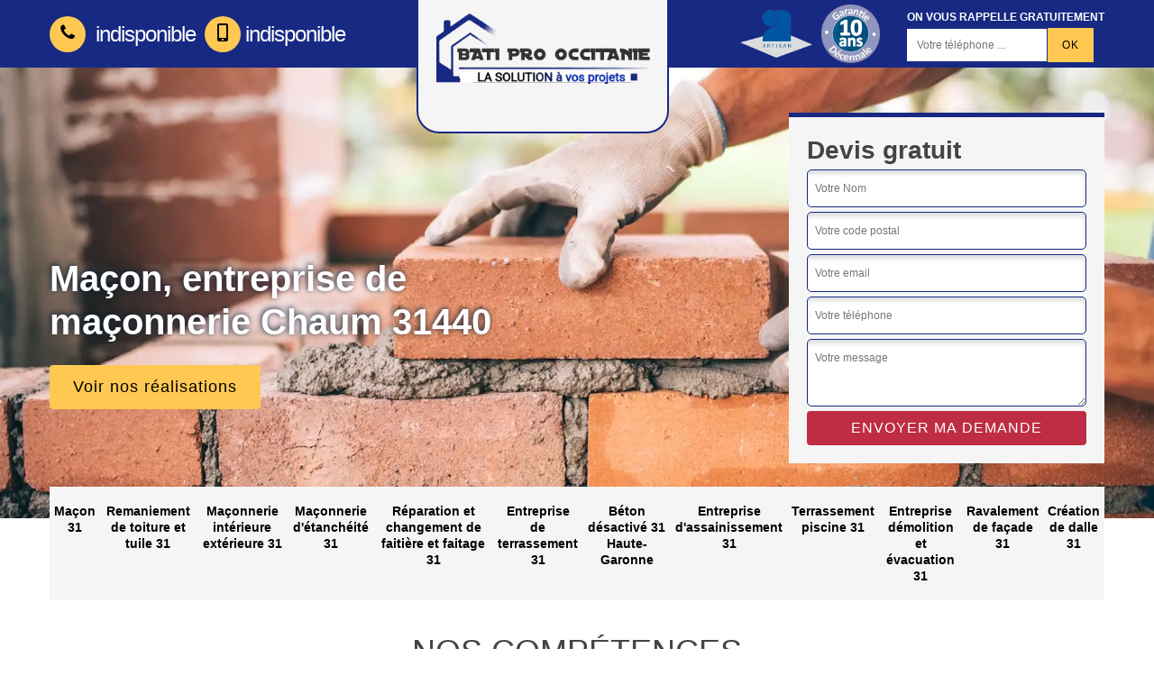

--- FILE ---
content_type: text/html; charset=UTF-8
request_url: https://www.maconnerie-haute-garonne.fr/macon-entreprise-maconnerie-chaum-31440
body_size: 5684
content:
<!DOCTYPE html>
<html dir="ltr" lang="fr-FR">
<head>
		<meta charset="UTF-8" />
    <meta name=viewport content="width=device-width, initial-scale=1.0, minimum-scale=1.0 maximum-scale=1.0">
    <meta http-equiv="content-type" content="text/html; charset=UTF-8" >
    <title>Maçon, entreprise de maçonnerie à Chaum tel: 05.33.06.15.43</title>
        <meta name="description" content="Artisan maçon à Chaum 31440, Maçonnerie 31 met tout son savoir-faire et ses compétences à votre service pour s'occuper de vos projets de petites ou grosses maçonneries, offre le devis">        
    <link rel="shortcut icon" href="/skins/default/images/favicon.ico" type="image/x-icon">
	<link rel="icon" href="/skins/default/images/favicon.ico" type="image/x-icon">
    <link href="/skins/default/css/style.css" rel="stylesheet" type="text/css"/>
</head>
<body class="Desktop ville">
    
    <header class="header-container"><div class="container"><div class="header-top"><div class="tel-block"><a href="tel:indisponible"><i class="icon icon-phone"></i> indisponible</a><a href="tel:indisponible"><i class="icon icon-mobile"></i>indisponible</a></div><a href="/" title="Maçonnerie 31" class="logo-header"><img loading="lazy" src="/skins/default/images/Logo-maconnerie-31.png" alt="Maçonnerie 31" width="276" height="115" loading="lazy" /></a><div class="rightBlock"><div class="logoExt"><img loading="lazy" src="/skins/default/images/img/logo_artisan-maconnerie-31.webp" alt="Artisan" width="80" height="53" loading="lazy" /><img loading="lazy" src="/skins/default/images/img/garantie-decennale-maconnerie-31.webp" alt="Garantie decennale" width="65" height="65" loading="lazy" /></div><div class="rappel-block"><strong>On vous rappelle gratuitement</strong><form action="/message.php" method="post" id="rappel_immediat"><input type="text" name="mail" id="mail2" value=""><input type="hidden" name="type" value="rappel"><input type="text" name="numtel" required="" placeholder="Votre téléphone ..." class="form-input"><input type="submit" name="OK" value="OK" class=" btn btn-submit"></form></div></div></div></div></header><div class="homeslider"><div class="slide"><div class="sliderImg" style="background-image: url(/skins/default/images/img/slider_macon-maconnerie-31.webp);"></div></div><div class="caption-sld"><div class="container"><div class="captionSlider"><div class="leftText"><h1>Maçon, entreprise de maçonnerie Chaum 31440</h1><a href="/realisations" title="Nos réalisations" class="btn bbtn-rea">Voir nos réalisations</a></div><div class="rightText"><div class="Devisgratuit"><b class="h3">Devis gratuit</b><form action="/message.php" method="post" id="FormDevis"><input type="text" name="mail" id="mail" value=""><input type="text" name="nom" required="" class="form-input" placeholder="Votre Nom"><input type="text" name="code_postal" required="" class="form-input" placeholder="Votre code postal"><input type="text" name="email" required="" class="form-input" placeholder="Votre email"><input type="text" name="telephone" required="" class="form-input" placeholder="Votre téléphone"><textarea name="message" required="" class="form-input" placeholder="Votre message"></textarea><input type="submit" value="Envoyer ma demande" class="btn btn-submit"></form></div></div></div></div></div></div><div class="navigation"><div class="container"><nav class="nav"><ul class="nav-list"><li class="nav-item"><a href="/">Maçon 31</a></li><li class="nav-item"><a href="remaniement-de-toiture-et-tuile-haute-garonne-31">Remaniement de toiture et tuile 31</a></li><li class="nav-item"><a href="maconnerie-interieure-exterieure-haute-garonne-31">Maçonnerie intérieure extérieure 31</a></li><li class="nav-item"><a href="maconnerie-d-etancheite-haute-garonne-31">Maçonnerie d'étanchéité 31</a></li><li class="nav-item"><a href="reparation-et-changement-de-faitiere-et-faitage-haute-garonne-31">Réparation et changement de faitière et faitage 31</a></li><li class="nav-item"><a href="entreprise-terrassement-haute-garonne-31">Entreprise de terrassement 31</a></li><li class="nav-item"><a href="entreprise-beton-desactive-haute-garonne-31">Béton désactivé 31 Haute-Garonne</a></li><li class="nav-item"><a href="entreprise-assainissement-haute-garonne-31">Entreprise d'assainissement 31</a></li><li class="nav-item"><a href="entreprise-terrassement-piscine-haute-garonne-31">Terrassement piscine 31</a></li><li class="nav-item"><a href="entreprise-demolition-evacuation-haute-garonne-31">Entreprise démolition et évacuation 31</a></li><li class="nav-item"><a href="entreprise-ravalement-facade-haute-garonne-31">Ravalement de façade 31</a></li><li class="nav-item"><a href="creation-de-dalle-haute-garonne-31">Création de dalle 31</a></li></ul></nav></div></div>
    <div class="Contenu"><div class="section-cat"><div class="container"><div class="titre-cat"><div class="titre-item-cat"><span class="h2">Nos compétences</span></div></div><ul class="categories"><li class="cat-item "><a href="/" style="background-image: url(skins/default/images/img/cat-macon-maconnerie-31.webp);"><span>Maçon 31</span></a></li><li class="cat-item "><a href="remaniement-de-toiture-et-tuile-haute-garonne-31" style="background-image: url(skins/default/images/img/cat-remaniement-de-toiture-et-tuile-maconnerie-31.webp);"><span>Remaniement de toiture et tuile 31</span></a></li><li class="cat-item "><a href="maconnerie-interieure-exterieure-haute-garonne-31" style="background-image: url(skins/default/images/img/cat-maconnerie-interieure-exterieure-maconnerie-31.webp);"><span>Maçonnerie intérieure extérieure 31</span></a></li><li class="cat-item "><a href="maconnerie-d-etancheite-haute-garonne-31" style="background-image: url(skins/default/images/img/cat-maconnerie-d-etancheite-maconnerie-31.webp);"><span>Maçonnerie d'étanchéité 31</span></a></li><li class="cat-item "><a href="reparation-et-changement-de-faitiere-et-faitage-haute-garonne-31" style="background-image: url(skins/default/images/img/cat-reparation-et-changement-de-faitiere-et-faitage-maconnerie-31.webp);"><span>Réparation et changement de faitière et faitage 31</span></a></li><li class="cat-item "><a href="entreprise-terrassement-haute-garonne-31" style="background-image: url(skins/default/images/img/cat-entreprise-de-terrassement-maconnerie-31.webp);"><span>Entreprise de terrassement 31</span></a></li><li class="cat-item "><a href="entreprise-beton-desactive-haute-garonne-31" style="background-image: url(skins/default/images/img/cat-beton-desactive-maconnerie-31.webp);"><span>Béton désactivé 31 Haute-Garonne</span></a></li><li class="cat-item "><a href="entreprise-assainissement-haute-garonne-31" style="background-image: url(skins/default/images/img/cat-entreprise-d-assainissement-maconnerie-31.webp);"><span>Entreprise d'assainissement 31</span></a></li><li class="cat-item "><a href="entreprise-terrassement-piscine-haute-garonne-31" style="background-image: url(skins/default/images/img/cat-terrassement-piscine-maconnerie-31.webp);"><span>Terrassement piscine 31</span></a></li><li class="cat-item "><a href="entreprise-demolition-evacuation-haute-garonne-31" style="background-image: url(skins/default/images/img/cat-entreprise-demolition-et-evacuation-maconnerie-31.webp);"><span>Entreprise démolition et évacuation 31</span></a></li><li class="cat-item "><a href="entreprise-ravalement-facade-haute-garonne-31" style="background-image: url(skins/default/images/img/cat-ravalement-de-facade-maconnerie-31.webp);"><span>Ravalement de façade 31</span></a></li><li class="cat-item "><a href="creation-de-dalle-haute-garonne-31" style="background-image: url(skins/default/images/img/cat-creation-de-dalle-maconnerie-31.webp);"><span>Création de dalle 31</span></a></li></ul></div></div><div class="container"><div class="corps"><div class="row"><div class="col-12"><div class="mainleft"><div class="Block Block0"><div class="ImgLeft" style="background-image: url(/photos/1404022-macon-chaum-31440-maconnerie-31-10.jpg);"></div><div class="bloc-une"><h2>Les travaux de maçonnerie à Chaum et ses environs</h2><p>La maçonnerie est l'ensemble des travaux de construction avec des matériaux assemblés entre eux avec un mortier. Ainsi, plusieurs matériaux peuvent être utilisés comme la pierre, le béton, la brique, le marbre... Ainsi, la maçonnerie nécessite l'intervention d'un professionnel pour avoir des travaux fiables et un résultat satisfaisant. Vous pouvez contacter l'entreprise Maçonnerie 31 si vous avez besoin d'effectuer des travaux de maçonnerie à Chaum et ses environs. Nous vous proposons des constructions modernes et durables dans la matière. Ainsi, n'hésitez pas à nous soumettre votre projet.
</p></div></div><div class="Block Block1"><div class="ImgFull" style="background-image: url(/photos/1404022-macon-31440-1.jpg);"></div><div class="bloc-une"><h2>Une équipe de maçons qualifiés à votre service dans toute la ville de Chaum</h2><p>Si vous êtes à la recherche d'un professionnel pour s'occuper de vos travaux de maçonnerie à Chaum, sachez que vous pouvez compter sur les services de l'entreprise Maçonnerie 31. Nous mettons à votre disposition une équipe de maçons chevronnés et aguerris, aptes à vous fournir des travaux aux normes et de qualité. Étant certifiée dans le domaine, notre entreprise n'utilise que des matériaux de haute qualité, et des outils modernes et performants. Ainsi, n'hésitez pas à nous confier tous vos travaux de maçonnerie, quels qu'ils soient.
</p></div></div><div class="Block Block2"><div class="ImgFull" style="background-image: url(/photos/1404022-macon-31440-2.jpg);"></div><div class="bloc-une"><h2>Confiez vos travaux de maçonnerie extérieurs et intérieurs aux maçons de Maçonnerie 31</h2><p>Vous souhaitez décorer l’intérieur de votre habitation ou aménager votre extérieur avec divers ouvrages maçonnés ? Fiez-vous aux compétences de notre équipe de maçons chez Maçonnerie 31. Ils sont capables de vous créer les plus beaux et les plus solides ouvrages : murs, allées, clôtures, terrasse, revêtements de sol, etc. Ils sauront vous accompagner de A à Z dans la réalisation de tous projet de construction et de rénovation. Question esthétique, ils sont disposés à vous donner des tas de conseils sur toutes les possibilités de décoration. Fiables dans chaque intervention, ils respecteront les bases de vos plans, les délais d’exécution, votre budget et les normes du métier.</p></div></div><div class="Block Block3"><div class="ImgFull" style="background-image: url(/photos/1404022-macon-31440-3.jpg);"></div><div class="bloc-une"><h2> Maçonnerie 31 : le meilleur  choix de maçon à Chaum dans le 31440</h2><p>Le maçon est le pilier des chantiers de construction ainsi que  des rénovations. Pour que votre projet soit solide, il faut trouver le bon artisan. Des questions comme : Est-ce le professionnel dont vous avez besoin ? Comment réussir à choisir un maçon correspondant à vos attentes ? Toutes ces questions n'auront plus lieu d'être si vous choisissez Maçonnerie 31. En effet, notre entreprise s'engage à fournir une prestation de très bonne qualité avec des experts en la matière à très bas prix. Alors qu'attendez- vous pour vous rendre sur le site et y découvrir les diverses offres qui vous sont proposées? 
</p></div></div><div class="Block Block4"><div class="ImgFull" style="background-image: url(/photos/1404022-macon-31440-4.jpg);"></div><div class="bloc-une"><h2>Maçonnerie 31 est l'une des meilleures entreprises de confiance pour réaliser vos travaux </h2><p>Maçonnerie 31 intervient  si bien dans la réalisation de gros œuvre, de second œuvre, mais aussi concernant les aménagements extérieurs et intérieurs des projets de particuliers, de professionnels ou de collectivités. La satisfaction et le respect des délais sont la préoccupation principale voire première de Maçonnerie 31. Nous vous sollicitons vivement de vous rendre sur le site  Maçonnerie 31 pour plus de renseignements. Le site vous propose diverses offres qui vous permettront de réaliser vos projets de maçonneries à moindre coût tout en profitant de l'expertise de l'équipe de Maçonnerie 31.
</p></div></div><div class="Block Block5"><div class="ImgFull" style="background-image: url(/photos/1404022-macon-31440-5.jpg);"></div><div class="bloc-une"><h2>Un gage de fiabilité et de qualité des travaux avec Maçonnerie 31 </h2><p>Maçonnerie 31 est un véritable professionnel du bâtiment reconnu garant de l’environnement. Son équipe d'artisans qualifiés vous accompagnera et vous apportera des conseils personnalisés et un regard d’expert tout au long de votre projet. Qu'il s'agisse de travaux de maçonnerie, ravalement de façade ou de terrassementMaçonnerie 31 est un partenaire de confiance pour un résultat performant et un travail effectué dans le respect des normes en vigueur. Alors, à un attendez-vous et rendez- vous sur le site de Maçonnerie 31 pour obtenir plus d'information et profitez des diverses offres proposées à un prix défiant toute concurrence.
</p></div></div><div class="Block Block6"><div class="ImgFull" style="background-image: url(/photos/1404022-macon-31440-6.jpg);"></div><div class="bloc-une"><h2>Vous avez des travaux de maçonnerie à réaliser ? Les maçons de Maçonnerie 31 sont très doués et pas chers</h2><p>Pour la réalisation de vos divers travaux de maçonnerie à Chaum et dans le 31440, les maçons de notre entreprise Maçonnerie 31 à Chaum sont les plus à même de vous fournir des prestations professionnelles très exemplaires. Experte du domaine du BTP, vous pouvez assigner notre équipe à différentes missions de construction ou de rénovation sur des sites privés et publics. Ils vous accompagneront dans la réalisation de votre projet depuis son étude jusqu’à la finalisation en assurant un suivi très rigoureux de chaque étape des travaux. En ce qui concerne les coûts des mains-d’œuvre de nos maçons, rassurez-vous, ils sont très abordables. Vous pourrez d’ailleurs le constater lors de l’établissement de votre devis.</p></div></div><div class="Block Block7"><div class="ImgFull" style="background-image: url(/photos/1404022-macon-31440-7.jpg);"></div><div class="bloc-une"><h2>Maçonnerie 31: une entreprise de maçonnerie à Chaum dans le 31440</h2><p>Maçonnerie 31 est une entreprise de spécialisée en travaux de maçonnerie et qui est en activité depuis plusieurs années. Offrant nos services aux particuliers et aux professionnels se trouvant dans les environs de Chaum, nous vous proposons de services de qualité pour tous travaux de maçonnerie. Nous avons une équipe de maçons qualifiés et expérimentés, qui sont en mesure de répondre à tous vos besoins dans le domaine. Par ailleurs, nous avons les qualifications nécessaires et les outils indispensables pour vous fournir des travaux à la hauteur de vos attentes.
</p></div></div><div class="Block Block8"><div class="ImgFull" style="background-image: url(/photos/1404022-macon-31440-8.jpg);"></div><div class="bloc-une"><h2>En quoi Maçonnerie 31 se diffère des autres maçons de la ville de Chaum dans le 31440 ? </h2><p>Dans la ville de Chaum , client s'est fait une très bonne réputation et nous avons pu avoir droit à des retours très positifs de tous ceux qui l'ont engagé auparavant. Notamment une très bonne qualité de travail ainsi que des louanges sur leurs expertises. De ce fait, dans le but de garantir la bonne réalisation des opérations, il vaut mieux faire appel à un maçon professionnel à l'image de Maçonnerie 31. Nous tenons à rappeler qu'en tant que professionnel il a suivi des formations spécifiques afin de garantir une meilleure qualité de travail. Nous vous invitons à vous rendre sur son site afin de connaitre toutes les offres qui y sont proposées.
</p></div></div><div class="Block Block9"><div class="ImgFull" style="background-image: url(/photos/1404022-macon-31440-9.jpg);"></div><div class="bloc-une"><h2> Maçonnerie 31 : une équipe de professionnels à votre service</h2><p>Maçonnerie 31 est constituée d'une équipe de  professionnels spécialisés dans la maçonnerie, la taille de pierres, mais également dans les travaux de charpente ou de couverture. Pour tous vos travaux en neuf ou bien pour la rénovation intérieure ou extérieure de votre maison,  réalisations des montages de murs de tous les  types de bâtiment, qu'il s'agisse de votre habitation, votre garage ou encore un abri de jardin...l'équipe regroupe des maçons et couvreurs spécialisés, un tailleur ainsi qu'un monteur de pierres. Ainsi, n’hésitez pas à nous contacter si vous vous trouvez dans les environs de Chaum.
</p></div></div><div class="Block Block10"><div class="ImgFull" style="background-image: url(/photos/1404022-macon-31440-10.jpg);"></div><div class="bloc-une"><h2> Maçonnerie 31 : un expert en ce qui concerne les travaux maçonnerie </h2><p>Il est nécessaire de faire appel à un expert pour prendre soin des maisons que ce soit à l'intérieur ou à l'extérieur. De ce fait, il est préférable de faire confiance à un maçon professionnel comme Maçonnerie 31. Ce professionnel a suivi des formations spécifiques au niveau des centres de formation agréés par l'État. Par conséquent, il n'y a rien à craindre concernant la qualité de ses travaux de maçonnerie. De plus, il propose des tarifs très intéressants et accessibles à tous. Profitez donc de la promotion en vous rendant sur le site de Maçonnerie 31 et voyez les prix de ses prestations qui sont imbattables.
</p></div></div></div></div></div></div></div><div class="Services"><div class="container"><div class="serv-item"><b class="Titre">Autres services</b><div class="Liens"><a href="/entreprise-ravalement-facade-chaum-31440">Ravalement de façade Chaum</a><a href="/entreprise-demolition-evacuation-chaum-31440">Entreprise démolition et évacuation Chaum</a><a href="/entreprise-terrassement-piscine-chaum-31440">Terrassement piscine Chaum</a><a href="/entreprise-assainissement-chaum-31440">Entreprise d'assainissement Chaum</a><a href="/entreprise-beton-desactive-chaum-31440">Béton désactivé Chaum 31440</a><a href="/entreprise-terrassement-chaum-31440">Entreprise de terrassement Chaum</a><a href="/remaniement-de-toiture-et-tuile-chaum-31440">Entreprise de remaniement de toiture et tuile Chaum 31440</a><a href="/maconnerie-interieure-exterieure-chaum-31440">Entreprise de maçonnerie intérieure extérieure Chaum 31440</a><a href="/maconnerie-d-etancheite-chaum-31440">Artisan maçonnerie d'étanchéité Chaum 31440</a><a href="/reparation-et-changement-de-faitiere-et-faitage-chaum-31440">Réparation et changement de faîtière et faîtage Chaum 31440</a><a href="/creation-de-dalle-chaum-31440">Société création de dalle Chaum 31440</a></div></div></div></div></div>
    <footer id="footer"><div class="container"><div class="text-center footer-lo"><a href="/" title="Maçonnerie 31" class="logo"><img loading="lazy" src="/skins/default/images/Logo-maconnerie-31.png" alt="Maçonnerie 31" width="176" height="73" loading="lazy" /></a><p class="adresse">indisponible</p><p class="siret"><strong>Siret :</strong>  820801538</p><p class="tel"><span>indisponible</span> / <span>indisponible</span></p></div><p class="copyright">©2023 - 2026 Tout droit réservé&nbsp;|&nbsp;<a href="/mentions-legales" title="Mentions légales">Mentions légales</a>&nbsp;-&nbsp;<a href="/contact" title="Contact">Contactez-nous</a></p></div></footer>
</body>
<script src="/js/jquery-3.6.0.min.js"></script>
<script src="/js/jquery.min.js"></script>
<script src="/js/scripts.js"></script>


<script src="/js/swipebox/src/js/jquery.swipebox.min.js"></script>
<link href="/js/swipebox/src/css/swipebox.min.css" rel="stylesheet" type="text/css"/>

<script type="text/javascript">		
	var Support = 'Desktop';
	$(document).ready(function(){
		// Js lancés une fois la page chargée
				$( '.swipebox' ).swipebox();
			
		          initAnalytics('_');
		
        // Append the mobile icon nav
        $('.nav-mobile').click(function(){ $('.nav-list').toggle();  });
        
        // $('.slide').slick({
        //   arrows:false,
        //   speed:1000,
        //   slidesToShow: 1,
        //   slidesToScroll: 1,
        //   autoplay: true,
        //   autoplaySpeed: 3100,
        //   pauseOnHover:false,
        //   fade: true
        // });
	});
	</script>
</html>


--- FILE ---
content_type: text/css
request_url: https://www.maconnerie-haute-garonne.fr/skins/default/css/style.css
body_size: 5206
content:
*,
*::before,
*::after {
  box-sizing: border-box;
}

html {
  font-family: sans-serif;
  line-height: 1.15;
  -webkit-text-size-adjust: 100%;
  -ms-text-size-adjust: 100%;
  -ms-overflow-style: scrollbar;
  -webkit-tap-highlight-color: transparent;
}

@-ms-viewport {
  width: device-width;
}
article, aside, dialog, figcaption, figure, footer, header, hgroup, main, nav, section {
  display: block;
}

body {
  margin: 0;
  font-family: -apple-system, BlinkMacSystemFont, "Segoe UI", Roboto, "Helvetica Neue", Arial, sans-serif, "Apple Color Emoji", "Segoe UI Emoji", "Segoe UI Symbol";
  text-align: left;
  background-color: #fff;
}

[tabindex="-1"]:focus {
  outline: 0 !important;
}

hr {
  box-sizing: content-box;
  height: 0;
  overflow: visible;
}

h1, h2, h3, h4, h5, h6, .h3, .h2 {
  margin-top: 0;
  margin-bottom: 0.5rem;
}

p {
  margin-top: 0;
  margin-bottom: 1rem;
}

a {
  text-decoration: none;
  background-color: transparent;
  -webkit-text-decoration-skip: objects;
}

a:hover {
    text-decoration: none;
    outline: 0;
    color: inherit;
}

a:not([href]):not([tabindex]) {
  color: inherit;
  text-decoration: none;
}

a:not([href]):not([tabindex]):hover, a:not([href]):not([tabindex]):focus {
  color: inherit;
  text-decoration: none;
}

a:not([href]):not([tabindex]):focus {
  outline: 0;
}

h1,h2,h3,h4,h5 {
    font-weight: bold;
    color: #212121;
}
h1, h2, h3, h4, h5, h6,
.h1, .h2, .h3, .h4, .h5, .h6 {
  margin-bottom: 0.5rem;
  font-family: inherit;
  line-height: 1.2;
}

h1, .h1 {
  font-size: 2.5rem;
}

h2, .h2 {
  font-size: 2rem;
}

h3, .h3 {
  font-size: 1.75rem;
}

h4, .h4 {
  font-size: 1.5rem;
}

h5, .h5 {
  font-size: 1.25rem;
}

h6, .h6 {
  font-size: 1rem;
}
ol,
ul,
dl {
  margin-top: 0;
  margin-bottom: 1rem;
}

ol ol,
ul ul,
ol ul,
ul ol {
  margin-bottom: 0;
}
b,
strong {
  font-weight: bolder;
}
figure {
  margin: 0 0 1rem;
}

img {
  vertical-align: middle;
  border-style: none;
  height: auto;
}

svg:not(:root) {
  overflow: hidden;
}
input,
button,
select,
optgroup,
textarea {
  margin: 0;
  font-family: inherit;
  font-size: inherit;
  line-height: inherit;
}
button {
  border-radius: 0;
}

button:focus {
  outline: 1px dotted;
  outline: 5px auto -webkit-focus-ring-color;
}


button,
input {
  overflow: visible;
}
button,
select {
  text-transform: none;
}
button,
html [type="button"],
[type="reset"],
[type="submit"] {
  -webkit-appearance: button;
}

button::-moz-focus-inner,
[type="button"]::-moz-focus-inner,
[type="reset"]::-moz-focus-inner,
[type="submit"]::-moz-focus-inner {
  padding: 0;
  border-style: none;
}

input[type="radio"],
input[type="checkbox"] {
  box-sizing: border-box;
  padding: 0;
}

input[type="date"],
input[type="time"],
input[type="datetime-local"],
input[type="month"] {
  -webkit-appearance: listbox;
}
textarea {
  overflow: auto;
  resize: vertical;
}
hr {
  margin-top: 1rem;
  margin-bottom: 1rem;
  border: 0;
  border-top: 1px solid rgba(0, 0, 0, 0.1);
}
.btn {
  display: inline-block;
  font-weight: 400;
  text-align: center;
  white-space: nowrap;
  vertical-align: middle;
  -webkit-user-select: none;
  -moz-user-select: none;
  -ms-user-select: none;
  user-select: none;
  border: 1px solid transparent;
  padding: 0.375rem 0.75rem;
  font-size: 1rem;
  line-height: 1.5;
  border-radius: 0.25rem;
  transition: color 0.15s ease-in-out, background-color 0.15s ease-in-out, border-color 0.15s ease-in-out, box-shadow 0.15s ease-in-out;
}

.btn:hover, .btn:focus {
  text-decoration: none;
}

.btn:focus, .btn.focus {
  outline: 0;
  box-shadow: 0 0 0 0.2rem rgba(0, 123, 255, 0.25);
}

.btn.disabled, .btn:disabled {
  opacity: 0.65;
}

.btn:not(:disabled):not(.disabled) {
  cursor: pointer;
}

.btn:not(:disabled):not(.disabled):active, .btn:not(:disabled):not(.disabled).active {
  background-image: none;
}
.container {
  width: 100%;
  padding-right: 15px;
  padding-left: 15px;
  margin-right: auto;
  margin-left: auto;
}

@media (min-width: 576px) {
  .container {
    max-width: 540px;
  }
}

@media (min-width: 768px) {
  .container {
    max-width: 720px;
  }
}

@media (min-width: 992px) {
  .container {
    max-width: 960px;
  }
}

@media (min-width: 1200px) {
    .container {
        max-width: 1200px;
    }
}

.container-fluid {
  width: 100%;
  padding-right: 15px;
  padding-left: 15px;
  margin-right: auto;
  margin-left: auto;
}
.justify-content-center {
  -webkit-box-pack: center !important;
  -ms-flex-pack: center !important;
  justify-content: center !important;
}

.justify-content-between {
  -webkit-box-pack: justify !important;
  -ms-flex-pack: justify !important;
  justify-content: space-between !important;
}

.justify-content-around {
  -ms-flex-pack: distribute !important;
  justify-content: space-around !important;
}
.align-items-end {
  -webkit-box-align: end !important;
  -ms-flex-align: end !important;
  align-items: flex-end !important;
}

.align-items-center {
  -webkit-box-align: center !important;
  -ms-flex-align: center !important;
  align-items: center !important;
}
.d-flex {
  display: -webkit-box !important;
  display: -ms-flexbox !important;
  display: flex !important;
}
.text-left {
  text-align: left !important;
}

.text-right {
  text-align: right !important;
}

.text-center {
  text-align: center !important;
}
@media (min-width: 768px) {
  .d-md-none {
    display: none !important;
  }
  .d-md-block {
    display: block !important;
  }
  .d-md-flex {
    display: -webkit-box !important;
    display: -ms-flexbox !important;
    display: flex !important;
  }
}

.nav {
  display: -webkit-box;
  display: -ms-flexbox;
  display: flex;
  -ms-flex-wrap: wrap;
  flex-wrap: wrap;
  padding-left: 0;
  margin-bottom: 0;
  list-style: none;
}

.row {
  display: -webkit-box;
  display: -ms-flexbox;
  display: flex;
  -ms-flex-wrap: wrap;
  flex-wrap: wrap;
  margin-right: -15px;
  margin-left: -15px;
}

.no-gutters {
  margin-right: 0;
  margin-left: 0;
}

.no-gutters > .col,
.no-gutters > [class*="col-"] {
  padding-right: 0;
  padding-left: 0;
}

.col-1, .col-2, .col-3, .col-4, .col-5, .col-6, .col-7, .col-8, .col-9, .col-10, .col-11, .col-12,
.col-sm-1, .col-sm-2, .col-sm-3, .col-sm-4, .col-sm-5, .col-sm-6, .col-sm-7, .col-sm-8, .col-sm-9, .col-sm-10, .col-sm-11, .col-sm-12,
.col-md-1, .col-md-2, .col-md-3, .col-md-4, .col-md-5, .col-md-6, .col-md-7, .col-md-8, .col-md-9, .col-md-10, .col-md-11, .col-md-12, 
.col-lg-1, .col-lg-2, .col-lg-3, .col-lg-4, .col-lg-5, .col-lg-6, .col-lg-7, .col-lg-8, .col-lg-9, .col-lg-10, .col-lg-11, .col-lg-12 {
  position: relative;
  width: 100%;
  min-height: 1px;
  padding-right: 15px;
  padding-left: 15px;
}

.col {
  -ms-flex-preferred-size: 0;
  flex-basis: 0;
  -webkit-box-flex: 1;
  -ms-flex-positive: 1;
  flex-grow: 1;
  max-width: 100%;
}

.col-auto {
  -webkit-box-flex: 0;
  -ms-flex: 0 0 auto;
  flex: 0 0 auto;
  width: auto;
  max-width: none;
}

.col-1 {
  -webkit-box-flex: 0;
  -ms-flex: 0 0 8.333333%;
  flex: 0 0 8.333333%;
  max-width: 8.333333%;
}

.col-2 {
  -webkit-box-flex: 0;
  -ms-flex: 0 0 16.666667%;
  flex: 0 0 16.666667%;
  max-width: 16.666667%;
}

.col-3 {
  -webkit-box-flex: 0;
  -ms-flex: 0 0 25%;
  flex: 0 0 25%;
  max-width: 25%;
}

.col-4 {
  -webkit-box-flex: 0;
  -ms-flex: 0 0 33.333333%;
  flex: 0 0 33.333333%;
  max-width: 33.333333%;
}

.col-5 {
  -webkit-box-flex: 0;
  -ms-flex: 0 0 41.666667%;
  flex: 0 0 41.666667%;
  max-width: 41.666667%;
}

.col-6 {
  -webkit-box-flex: 0;
  -ms-flex: 0 0 50%;
  flex: 0 0 50%;
  max-width: 50%;
}

.col-7 {
  -webkit-box-flex: 0;
  -ms-flex: 0 0 58.333333%;
  flex: 0 0 58.333333%;
  max-width: 58.333333%;
}

.col-8 {
  -webkit-box-flex: 0;
  -ms-flex: 0 0 66.666667%;
  flex: 0 0 66.666667%;
  max-width: 66.666667%;
}

.col-9 {
  -webkit-box-flex: 0;
  -ms-flex: 0 0 75%;
  flex: 0 0 75%;
  max-width: 75%;
}

.col-10 {
  -webkit-box-flex: 0;
  -ms-flex: 0 0 83.333333%;
  flex: 0 0 83.333333%;
  max-width: 83.333333%;
}

.col-11 {
  -webkit-box-flex: 0;
  -ms-flex: 0 0 91.666667%;
  flex: 0 0 91.666667%;
  max-width: 91.666667%;
}

.col-12 {
  -webkit-box-flex: 0;
  -ms-flex: 0 0 100%;
  flex: 0 0 100%;
  max-width: 100%;
}

@media (min-width: 576px) {
  .col-sm-1 {
    -webkit-box-flex: 0;
    -ms-flex: 0 0 8.333333%;
    flex: 0 0 8.333333%;
    max-width: 8.333333%;
  }
  .col-sm-2 {
    -webkit-box-flex: 0;
    -ms-flex: 0 0 16.666667%;
    flex: 0 0 16.666667%;
    max-width: 16.666667%;
  }
  .col-sm-3 {
    -webkit-box-flex: 0;
    -ms-flex: 0 0 25%;
    flex: 0 0 25%;
    max-width: 25%;
  }
  .col-sm-4 {
    -webkit-box-flex: 0;
    -ms-flex: 0 0 33.333333%;
    flex: 0 0 33.333333%;
    max-width: 33.333333%;
  }
  .col-sm-5 {
    -webkit-box-flex: 0;
    -ms-flex: 0 0 41.666667%;
    flex: 0 0 41.666667%;
    max-width: 41.666667%;
  }
  .col-sm-6 {
    -webkit-box-flex: 0;
    -ms-flex: 0 0 50%;
    flex: 0 0 50%;
    max-width: 50%;
  }
  .col-sm-7 {
    -webkit-box-flex: 0;
    -ms-flex: 0 0 58.333333%;
    flex: 0 0 58.333333%;
    max-width: 58.333333%;
  }
  .col-sm-8 {
    -webkit-box-flex: 0;
    -ms-flex: 0 0 66.666667%;
    flex: 0 0 66.666667%;
    max-width: 66.666667%;
  }
  .col-sm-9 {
    -webkit-box-flex: 0;
    -ms-flex: 0 0 75%;
    flex: 0 0 75%;
    max-width: 75%;
  }
  .col-sm-10 {
    -webkit-box-flex: 0;
    -ms-flex: 0 0 83.333333%;
    flex: 0 0 83.333333%;
    max-width: 83.333333%;
  }
  .col-sm-11 {
    -webkit-box-flex: 0;
    -ms-flex: 0 0 91.666667%;
    flex: 0 0 91.666667%;
    max-width: 91.666667%;
  }
  .col-sm-12 {
    -webkit-box-flex: 0;
    -ms-flex: 0 0 100%;
    flex: 0 0 100%;
    max-width: 100%;
  }
}

@media (min-width: 768px) {
  .col-md-1 {
    -webkit-box-flex: 0;
    -ms-flex: 0 0 8.333333%;
    flex: 0 0 8.333333%;
    max-width: 8.333333%;
  }
  .col-md-2 {
    -webkit-box-flex: 0;
    -ms-flex: 0 0 16.666667%;
    flex: 0 0 16.666667%;
    max-width: 16.666667%;
  }
  .col-md-3 {
    -webkit-box-flex: 0;
    -ms-flex: 0 0 25%;
    flex: 0 0 25%;
    max-width: 25%;
  }
  .col-md-4 {
    -webkit-box-flex: 0;
    -ms-flex: 0 0 33.333333%;
    flex: 0 0 33.333333%;
    max-width: 33.333333%;
  }
  .col-md-5 {
    -webkit-box-flex: 0;
    -ms-flex: 0 0 41.666667%;
    flex: 0 0 41.666667%;
    max-width: 41.666667%;
  }
  .col-md-6 {
    -webkit-box-flex: 0;
    -ms-flex: 0 0 50%;
    flex: 0 0 50%;
    max-width: 50%;
  }
  .col-md-7 {
    -webkit-box-flex: 0;
    -ms-flex: 0 0 58.333333%;
    flex: 0 0 58.333333%;
    max-width: 58.333333%;
  }
  .col-md-8 {
    -webkit-box-flex: 0;
    -ms-flex: 0 0 66.666667%;
    flex: 0 0 66.666667%;
    max-width: 66.666667%;
  }
  .col-md-9 {
    -webkit-box-flex: 0;
    -ms-flex: 0 0 75%;
    flex: 0 0 75%;
    max-width: 75%;
  }
  .col-md-10 {
    -webkit-box-flex: 0;
    -ms-flex: 0 0 83.333333%;
    flex: 0 0 83.333333%;
    max-width: 83.333333%;
  }
  .col-md-11 {
    -webkit-box-flex: 0;
    -ms-flex: 0 0 91.666667%;
    flex: 0 0 91.666667%;
    max-width: 91.666667%;
  }
  .col-md-12 {
    -webkit-box-flex: 0;
    -ms-flex: 0 0 100%;
    flex: 0 0 100%;
    max-width: 100%;
  }
}

@media (min-width: 992px) {
  .col-lg-1 {
    -webkit-box-flex: 0;
    -ms-flex: 0 0 8.333333%;
    flex: 0 0 8.333333%;
    max-width: 8.333333%;
  }
  .col-lg-2 {
    -webkit-box-flex: 0;
    -ms-flex: 0 0 16.666667%;
    flex: 0 0 16.666667%;
    max-width: 16.666667%;
  }
  .col-lg-3 {
    -webkit-box-flex: 0;
    -ms-flex: 0 0 25%;
    flex: 0 0 25%;
    max-width: 25%;
  }
  .col-lg-4 {
    -webkit-box-flex: 0;
    -ms-flex: 0 0 33.333333%;
    flex: 0 0 33.333333%;
    max-width: 33.333333%;
  }
  .col-lg-5 {
    -webkit-box-flex: 0;
    -ms-flex: 0 0 41.666667%;
    flex: 0 0 41.666667%;
    max-width: 41.666667%;
  }
  .col-lg-6 {
    -webkit-box-flex: 0;
    -ms-flex: 0 0 50%;
    flex: 0 0 50%;
    max-width: 50%;
  }
  .col-lg-7 {
    -webkit-box-flex: 0;
    -ms-flex: 0 0 58.333333%;
    flex: 0 0 58.333333%;
    max-width: 58.333333%;
  }
  .col-lg-8 {
    -webkit-box-flex: 0;
    -ms-flex: 0 0 66.666667%;
    flex: 0 0 66.666667%;
    max-width: 66.666667%;
  }
  .col-lg-9 {
    -webkit-box-flex: 0;
    -ms-flex: 0 0 75%;
    flex: 0 0 75%;
    max-width: 75%;
  }
  .col-lg-10 {
    -webkit-box-flex: 0;
    -ms-flex: 0 0 83.333333%;
    flex: 0 0 83.333333%;
    max-width: 83.333333%;
  }
  .col-lg-11 {
    -webkit-box-flex: 0;
    -ms-flex: 0 0 91.666667%;
    flex: 0 0 91.666667%;
    max-width: 91.666667%;
  }
  .col-lg-12 {
    -webkit-box-flex: 0;
    -ms-flex: 0 0 100%;
    flex: 0 0 100%;
    max-width: 100%;
  }
}

body {
	font-size: 14px;
    color: #444444;
    line-height: 24px;
}

h2 {
    font-size: 22px;
    color: #172983;
}


.icon::before {
    content: "";
    display: inline-block;
    background-repeat: no-repeat;
    background-position: center;
    background-size: contain;
    width: 20px;
    height: 20px;
}

.icon-phone:before {
  background-image: url(../images/img/phone.svg);
}
.icon-envelope:before {
  background-image: url(../images/img/envelope.svg);
}
.icon-mobile:before {
  background-image: url(../images/img/mobile.svg);
}


.header-container {
    background: #172983;
    color: white;
}
.Mobile .header-container {
    background: #ffffff;
    color: black;
        position: fixed;
    z-index: 100;
    width: 100%;
}
.header-top {
    display: flex;
    justify-content: space-between;
    align-items: center;
    height: 75px;
    padding: 10px 0;
}
.Tablet .header-top,
.Mobile .header-top {
  height: inherit;
}
.Tablet .tel-block,
.Mobile .tel-block {
    text-align: center;
    background: #1e1e1e;
}
.tel-block a {
    color: #ffffff;
    margin-right: 10px;
    font-size: 24px;
    letter-spacing: -1px;
}
.Tablet .tel-block a,
.Mobile .tel-block a {
    font-size: 20px;
    color: white;
    padding: 7px 0;
    display: inline-block;
}
.tel-block a:hover {
	text-decoration: none;
}
.tel-block a .icon {
    display: inline-block;
    margin-right: 5px;
    width: 40px;
    height: 40px;
    background: #ffc852;
    text-align: center;
    line-height: 40px;
    border-radius: 100%;
}
.Tablet .tel-block a .icon,
.Mobile .tel-block a .icon {
    width: 35px;
    height: 35px;
    line-height: 35px;
}
.Mobile .header-top .devisGratuit {
    background: #4a4a4a;
    color: white;
    text-transform: uppercase;
    display: block;
    padding: 15px 15px;
    font-size: 16px;
    text-align: center;
}
.rappel-block strong {
    text-transform: uppercase;
    font-size: 12px;
    color: #ffffff;
}
#mail, #mail2 { display: none; }
#rappel_immediat .form-input {
    font-size: 12px;
    background: white;
    border: 1px solid transparent;
    padding: 5px 10px;
    display: inline-block;
    vertical-align: middle;
    width: 155px;
}
#rappel_immediat .btn-submit {
    background: #ffc852;
    font-size: 12px;
    color: black;
    padding: 9px 15px;
    border-radius: 0;
    margin-left: 1px;
    display: inline-block;
    vertical-align: middle;
    letter-spacing: 1px;
}

.logo-header {
    background: #f5f5f5;
    display: block;
    width: 280px;
    height: 150px;
    margin-top: 70px;
    position: relative;
    border: 2px solid #172983;
    border-radius: 0 0 25px 25px;
    margin-right: 5px;
    z-index: 35;
}
.Tablet .logo-header,
.Mobile .logo-header {
    border-radius: 0;
    border: none;
    margin-top: 0;
    padding: 0;
    width: 150px;
    height: inherit;
    margin-right: 0;
    background: none;
}
.logo-header img {
    max-width: 100%;
    display: block;
    margin: 14px auto;
    padding: 0 15px;
}
.Mobile .logo-header img {
    margin: 0;
    padding: 0;
}

/*
Nav
*/
.nav {
    background: #f5f5f5;
    margin-top: -35px;
    position: relative;
    margin-bottom: 35px;
}
.nav-list {
    list-style: none;
    display: table;
    width: 100%;
    padding-left: 0;
    margin: 0;
}
.nav-item {
    display: table-cell;
}
.nav-item a {
    display: block;
    padding: 18px 5px;
    line-height: 130%;
    text-align: center;
    font-weight: bold;
    color: initial;
}
.nav-item.active a {
    color: white;
    background: #be2d43;
}


/* Mobile navigation */
.nav-mobile {
  display: none;
  cursor: pointer;
  background: url(../images/nav.svg) no-repeat 76px center;
  background-size: 18px;
  background-color: #ffc852;
  height: 50px;
  width: 100px;
  line-height: 50px;
  padding-left: 15px;
  text-transform: uppercase;
  font-size: 20px;
  color: #1e1e1e;
}

/*------------------------------------*\
    Media Queries
\*------------------------------------*/
@media only screen and (max-width: 991px) {
  .nav-mobile {
    display: block;
  }

  .nav {
    width: 100%;
    margin: 0;
  }

  .nav-list {
    display: none;
  }

  .nav-item {
    width: 100%;
    float: none;
    display: block;
  }

  .nav-item > a {
    padding: 15px;
  }
}

/*
homeslider
*/
.homeslider {
	position: relative;
  border-bottom: 5px solid #172983;
    height: 500px;
}
/*.Mobile .homeslider,
.Mobile .sliderImg,
.Mobile .slide {
  height: 350px;
}*/
.slide {
  position: relative;
  height: 500px;
}
.sliderImg {
    background-color: #ddd;
    background-size: cover;
    background-position: center;
    background-repeat: no-repeat;
    height: 500px;
}

.homeslider .container {
    height: 100%;
    display: table;
    position: relative;
}
.caption-sld {
  position: absolute;
    top: 10%;
    width: 100%;
}
.Mobile .caption-sld {
    top: 35%;
}

/*Css slick*/

.slick-list {
    position: relative;
    display: block;
    overflow: hidden;
    margin: 0;
    padding: 0;
}
.slick-slider .slick-track, .slick-slider .slick-list {
    -webkit-transform: translate3d(0, 0, 0);
    -moz-transform: translate3d(0, 0, 0);
    -ms-transform: translate3d(0, 0, 0);
    -o-transform: translate3d(0, 0, 0);
    transform: translate3d(0, 0, 0);
}
.slick-slide {
    display: none;
    float: left;
    /*height: 100%;*/
}
.slick-initialized .slick-slide {
    display: block;
}


.captionSlider {
    display: table-cell;
    vertical-align: middle;
}
.leftText {
    float: left;
    width: 500px;
}
.Tablet .leftText {
    width: 300px;
}
.Mobile .leftText {
  float: none;
  width: 100%;
}
.leftText h1 {
    padding-top: 5rem;
    color: white;
    text-shadow: -1px -1px 6px #0f1d33;
}
.Desktop .leftText h1 {
  padding-top: 10rem;
}
.Mobile .leftText h1 {
  font-size: 30px;
  padding-top: 2rem;
}
.rightBlock > div {
    display: table-cell;
    vertical-align: middle;
}
.logoExt {
    display: inline-block;
    background: white;
    padding: 10px;
    border-radius: 5px;
    margin-top: 25px;
}
.Mobile .logoExt {
    display: block;
    margin-top: 0;
    text-align: center;
    margin-bottom: 2rem;
}
.logoExt img {
    margin: 0 15px;
}
.rightBlock .logoExt {
    background: no-repeat;
    padding: 0;
    margin-top: 0;
    border-radius: 0;
}
.rightBlock .logoExt img {
    margin: 0 5px;
}
.rightBlock .rappel-block {
    padding-left: 25px;
}
.rightText {
    float: right;
    width: 350px;
}
.Devisgratuit {
    background: #f5f5f5;
    border-top: 5px solid #172983;
    padding: 20px;
}
.Devisgratuit h3 {
    text-transform: uppercase;
    text-align: center;
}
#FormDevis .form-input {
    display: block;
    background: white;
    border: 1px solid #172983;
    margin: 5px 0;
    padding: 8px;
    font-size: 12px;
    border-radius: 5px;
    box-shadow: inset -1px 4px 5px 0px #ddd;
    width: 100%;
}
#FormDevis textarea.form-input {
    height: 75px;
}
#FormDevis .btn-submit {
    background: #be2d43;
    width: 100%;
    text-transform: uppercase;
    letter-spacing: 1px;
    color: #fff;
}


/*
Cat
*/
.section-cat {
    text-align: center;
}
.Tablet .section-cat {
    padding-top: 40px;
}
.titre-item-cat .h2 {
    display: block;
    text-transform: uppercase;
    font-size: 36px;
}
.Mobile .titre-item-cat .h2 {
    font-size: 22px;
    margin-bottom: 1rem;
}
.categories {
    list-style: none;
    padding-left: 0;
    margin: 0 -7px;
    display: table;
    width: 100%;
}
.Mobile .categories {
  margin: 0;
}
.cat-item {
    display: inline-block;
    width: 25%;
    margin: 7px 0;
    padding: 0 7px;
}
.Tablet .cat-item {
    width: 33.33333%;
}
.Mobile .cat-item {
  width: 50%;
}
.cat-item a {
    background-color: #ddd;
    background-repeat: no-repeat;
    background-size: cover;
    display: block;
    width: 100%;
    height: 200px;
    position: relative;
}
.cat-item span {
    background: white;
    position: absolute;
    bottom: 0;
    left: 0;
    padding: 15px;
    color: #000;
    font-size: 18px;
    width: 100%;
    border-bottom: 2px solid #172983;
}
.Mobile .cat-item span {
    padding: 7px;
    color: #000;
    font-size: 14px;
    line-height: 130%;
}
.cat-item.active a span {
    color: #1d1d1d;
    background: #ffc852;
}

/*
Content
*/
.corps {
    padding-bottom: 50px;
}
.Block {
    display: flex;
    margin: 15px 0;
}
.Mobile .Block {
  display: block;
}
.Block.Block0 {
    border-bottom: 1px dashed #ddd;
    padding-bottom: 35px;
    margin-bottom: 35px;
}
.Block p {
  margin-bottom: 0;
}
.Desktop .Block.Block0 > .ImgLeft, 
.Desktop .Block.Block0 > .bloc-une,
.Tablet .Block.Block0 > .ImgLeft, 
.Tablet .Block.Block0 > .bloc-une {
    width: 50%;
    flex: 0 0 50%;
}
.Desktop .Block.Block0 > .ImgLeft, 
.Tablet .Block.Block0 > .ImgLeft {
    margin-right: 2rem;
}

.ImgLeft,
.ImgFull {
  background-position: left bottom;
  background-repeat: no-repeat;
  background-size: cover;
}
.Mobile .ImgLeft img,
.Mobile .ImgFull img {
    width: 100%;
    margin-bottom: 15px;
}
.Mobile .ImgLeft,
.Mobile .ImgFull {
  background:none !important;
}
.Desktop .Block> .ImgFull,
.Desktop .Block> .ImgFull {
    width: 25%;
    flex: 0 0 25%;
    margin-right: 2rem;
}

.Services {
    background: #172983;
    padding: 80px 0;
}
.Mobile .Services {
    padding: 30px 0;
}
.Titre {
    color: #ffc852;
    display: inline-block;
    margin-bottom: 35px;
    font-size: 2.2rem;
}
.Mobile .Titre {
    margin-bottom: 1rem;
    font-size: 1.5rem;
    line-height: 130%;
}
.Liens {
    display: grid;
    grid-template-columns: repeat(4, 1fr);
    grid-gap: 15px;
}
.Tablet .Liens {
    grid-template-columns: repeat(2, 1fr);
}
.Mobile .Liens {
    display: block;
}
.Liens a {
    display: block;
    color: white;
}
.Mobile .Liens a {
    padding: 12px 0;
}
.Liens a:hover {
    text-decoration: underline;
}

.footer-lo img {
    padding-top: 25px;
    padding-bottom: 25px;
    margin: auto;
    display: inline-block;
}
#realisations,
#mentionsL {
    padding: 120px 0 60px;
}
.swipebox {
    display: flex;
    align-items: center;
    justify-content: center;
    height: 250px;
    overflow: hidden;
    margin: 15px 0;
    border: 1px solid #ddd;
}
.swipebox img {
    max-width: 100%;
}
.Mobile .swipebox {
    height: inherit;
}

.Mobile #swipebox-close {
    right: 35%;
    width: 30px;
    height: 30px;
    background-position: 5px 2px;
    transform: translateX(-50%);
}

b.titre-album {
    display: block;    
    color: #000;    
    font-size: 1.5rem;    
    margin-bottom: 1.5rem;
}
a.btn.bbtn-rea {
    background: #ffc852;
    color: black;
    font-size: 18px;
    letter-spacing: 1px;
    margin-top: 1rem;
    padding: 10px 25px;
    transition: all .3s ease;
}
a.btn.bbtn-rea:hover {
    background: #172983;
}

/*
Footer
*/
#footer {
    background: #ffc852;
}
.copyright {
  border-top: 1px dashed #172983;
  text-align: center;
  margin-bottom: 0;
  padding: 20px 0;
  text-transform: uppercase;
  font-size: 12px;
  font-weight: 700;
  color: #000000;
}
.copyright a {
  color: #012b4f;
  text-decoration: underline;
}
.copyright a:hover {
  text-decoration: none;
}

#footer .adresse {
    margin-bottom: 5px;
    font-size: 16px;
    color: black;
}
#footer .tel {
    font-size: 24px;
    color: black;
}
.Mobile #footer .tel em {
    margin: 0 15px;
}
.Mobile #footer .tel span {
    display: block;
}
.Mobile #footer p.tel a {
    font-size: 20px;
}

/**
404
*/
.blog_pageIntrouvable {
    background: #ffffff;
    position: fixed;
    height: 100%;
    width: 100%;
    font-size: 18px;
    z-index: 200000 !important;
    text-align: center;
    top: 0;
}
.blog_pageIntrouvable .d-flex {
    display: -ms-flexbox!important;
    display: flex!important;
    -ms-flex-pack: center!important;
    justify-content: center!important;
    -ms-flex-align: center!important;
    align-items: center!important;
}
.blog_pageIntrouvable span {
  color: #000000;
}

.blog_pageIntrouvable > div {
  height: 100%;
}
.blog_pageIntrouvable h1 {
    font-size: 200px;
    color: #000000;
}
.blog_pageIntrouvable p {
    font-size: 36px;
    line-height: 100%;
    margin-top: -21px;
    text-transform: uppercase;
    letter-spacing: 10px;
    color: #000000;
}
.blog_pageIntrouvable a {
    color: black;
}
.blog_pageIntrouvable a:hover {
    text-decoration: underline;
}
@media(max-width: 767px) {
  .blog_pageIntrouvable {
    font-size: 14px;
  }
  .blog_pageIntrouvable a {
      display: block;
  }
  .blog_pageIntrouvable p {
      font-size: 17px;
      letter-spacing: 5px;
      margin-top: -10px;
  }
  .blog_pageIntrouvable h1 {
    font-size: 100px;
  }
}

#Messages {
    background: black;
    text-align: center;
    position: relative;
    z-index: 99;
}
#Messages p {
    color: white;
    font-weight: bold;
    margin: 0;
    padding: 25px 0;
}

.ContactezNous {
    padding: 120px 0 60px;
}
.ContactezNous b {
    display: block;
    margin-top: 1rem;
    color: black;
    font-size: 18px;
}

.ContactezNous em {
    margin: 0 15px;
}
.ContactezNous #Map {
    min-height: 300px;
    height: 100%;
}

p.siret {
    font-size: 16px;
    margin: 15px 0;
    color: #000;
}

--- FILE ---
content_type: image/svg+xml
request_url: https://www.maconnerie-haute-garonne.fr/skins/default/images/img/mobile.svg
body_size: 285
content:
<!-- Generated by IcoMoon.io -->
<svg version="1.1" xmlns="http://www.w3.org/2000/svg" width="20" height="20" viewBox="0 0 20 20">
<title>mobile</title>
<path d="M14.004 0h-8.008c-1.102 0-1.996 0.894-1.996 1.996v16.007c0 1.103 0.894 1.997 1.996 1.997h8.007c1.103 0 1.997-0.894 1.997-1.996v-16.008c0-1.102-0.894-1.996-1.996-1.996zM10 19c-0.69 0-1.25-0.447-1.25-1s0.56-1 1.25-1 1.25 0.447 1.25 1-0.56 1-1.25 1zM14 16h-8v-14h8v14z"></path>
</svg>
